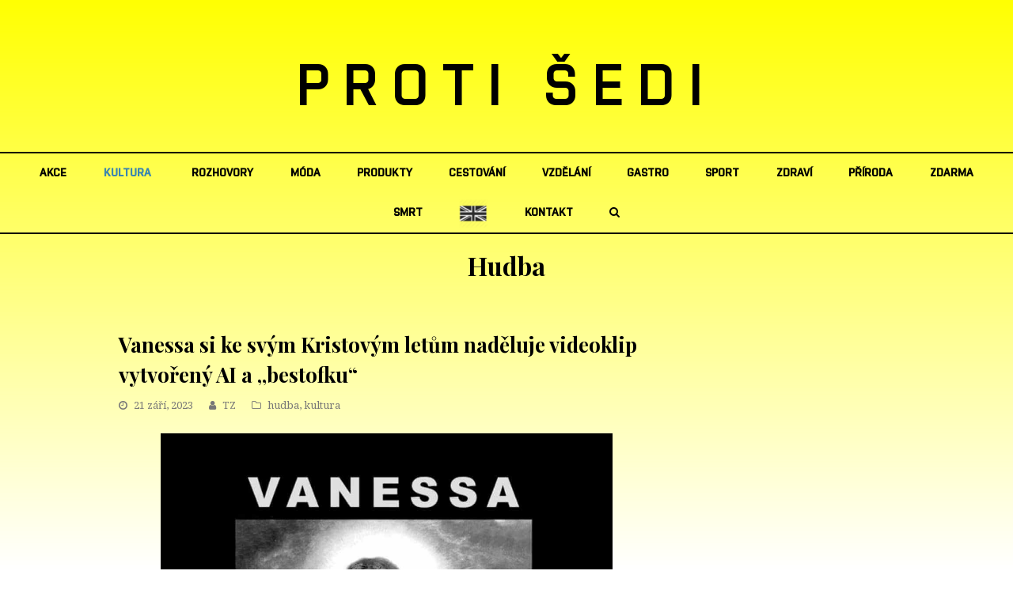

--- FILE ---
content_type: text/html; charset=UTF-8
request_url: https://protisedi.cz/vanessa-si-ke-svym-kristovym-letum-nadeluje-videoklip-vytvoreny-ai-a-bestofku/
body_size: 18039
content:
   <!DOCTYPE html>
<html lang="cs"
 xmlns:fb="http://ogp.me/ns/fb#" itemscope itemtype="http://schema.org/WebPage">
<head>
<meta charset="UTF-8" />
<link rel="profile" href="https://gmpg.org/xfn/11">
<link rel="pingback" href="https://protisedi.cz/xmlrpc.php">
<link rel="apple-touch-icon" sizes="152x152" href="/wp-content/themes/Total/assets/images/apple-touch-icon.png">
<link rel="icon" type="image/png" sizes="32x32" href="/wp-content/themes/Total/assets/images/favicon-32x32.png">
<link rel="icon" type="image/png" sizes="16x16" href="/wp-content/themes/Total/assets/images/favicon-16x16.png">
<link rel="manifest" href="/wp-content/themes/Total/assets/images/site.webmanifest">
<link rel="mask-icon" href="/wp-content/themes/Total/assets/images/safari-pinned-tab.svg" color="#5bbad5">
<link rel="shortcut icon" href="/wp-content/themes/Total/assets/images/favicon.ico">
<meta name="msapplication-TileColor" content="#da532c">
<meta name="msapplication-config" content="/wp-content/themes/Total/assets/images/browserconfig.xml">
<meta name="theme-color" content="#ffffff">
<!-- Google Tag Manager -->
<script>(function(w,d,s,l,i){w[l]=w[l]||[];w[l].push({'gtm.start':
new Date().getTime(),event:'gtm.js'});var f=d.getElementsByTagName(s)[0],
j=d.createElement(s),dl=l!='dataLayer'?'&l='+l:'';j.async=true;j.src=
'https://www.googletagmanager.com/gtm.js?id='+i+dl;f.parentNode.insertBefore(j,f);
})(window,document,'script','dataLayer','GTM-PF886XK');</script>
<!-- End Google Tag Manager -->

<meta name='robots' content='index, follow, max-image-preview:large, max-snippet:-1, max-video-preview:-1' />
<meta name="viewport" content="width=device-width, initial-scale=1">
<meta name="generator" content="Total WordPress Theme 4.0" />

	<!-- This site is optimized with the Yoast SEO plugin v22.6 - https://yoast.com/wordpress/plugins/seo/ -->
	<title>Vanessa si ke svým Kristovým letům naděluje videoklip vytvořený AI a „bestofku“ - Proti šedi</title>
	<link rel="canonical" href="https://protisedi.cz/vanessa-si-ke-svym-kristovym-letum-nadeluje-videoklip-vytvoreny-ai-a-bestofku/" />
	<meta property="og:locale" content="cs_CZ" />
	<meta property="og:type" content="article" />
	<meta property="og:title" content="Vanessa si ke svým Kristovým letům naděluje videoklip vytvořený AI a „bestofku“ - Proti šedi" />
	<meta property="og:description" content="Elektronická formace Vanessa, známá svými kontroverzními a provokativními vystoupeními vchází do Kristových let. K této příležitosti představí své první best-of dvojalbum, které nabídne dokonalý průřez dosavadní tvorbou skupiny. Vydání alba však předchází videoklip k remixu písně Captagon z alba Ghost Army, za nímž&hellip;" />
	<meta property="og:url" content="https://protisedi.cz/vanessa-si-ke-svym-kristovym-letum-nadeluje-videoklip-vytvoreny-ai-a-bestofku/" />
	<meta property="og:site_name" content="Proti šedi" />
	<meta property="article:published_time" content="2023-09-21T11:58:20+00:00" />
	<meta property="og:image" content="https://protisedi.cz/wp-content/uploads/2023/09/vannessa-cover.jpeg" />
	<meta property="og:image:width" content="1029" />
	<meta property="og:image:height" content="1081" />
	<meta property="og:image:type" content="image/jpeg" />
	<meta name="author" content="krystof roedling" />
	<meta name="twitter:card" content="summary_large_image" />
	<meta name="twitter:label1" content="Napsal(a)" />
	<meta name="twitter:data1" content="krystof roedling" />
	<meta name="twitter:label2" content="Odhadovaná doba čtení" />
	<meta name="twitter:data2" content="2 minuty" />
	<script type="application/ld+json" class="yoast-schema-graph">{"@context":"https://schema.org","@graph":[{"@type":"WebPage","@id":"https://protisedi.cz/vanessa-si-ke-svym-kristovym-letum-nadeluje-videoklip-vytvoreny-ai-a-bestofku/","url":"https://protisedi.cz/vanessa-si-ke-svym-kristovym-letum-nadeluje-videoklip-vytvoreny-ai-a-bestofku/","name":"Vanessa si ke svým Kristovým letům naděluje videoklip vytvořený AI a „bestofku“ - Proti šedi","isPartOf":{"@id":"https://protisedi.cz/#website"},"primaryImageOfPage":{"@id":"https://protisedi.cz/vanessa-si-ke-svym-kristovym-letum-nadeluje-videoklip-vytvoreny-ai-a-bestofku/#primaryimage"},"image":{"@id":"https://protisedi.cz/vanessa-si-ke-svym-kristovym-letum-nadeluje-videoklip-vytvoreny-ai-a-bestofku/#primaryimage"},"thumbnailUrl":"https://protisedi.cz/wp-content/uploads/2023/09/vannessa-cover.jpeg","datePublished":"2023-09-21T11:58:20+00:00","dateModified":"2023-09-21T11:58:20+00:00","author":{"@id":"https://protisedi.cz/#/schema/person/c42141c4ed181a6d33738bd15774f6ee"},"breadcrumb":{"@id":"https://protisedi.cz/vanessa-si-ke-svym-kristovym-letum-nadeluje-videoklip-vytvoreny-ai-a-bestofku/#breadcrumb"},"inLanguage":"cs","potentialAction":[{"@type":"ReadAction","target":["https://protisedi.cz/vanessa-si-ke-svym-kristovym-letum-nadeluje-videoklip-vytvoreny-ai-a-bestofku/"]}]},{"@type":"ImageObject","inLanguage":"cs","@id":"https://protisedi.cz/vanessa-si-ke-svym-kristovym-letum-nadeluje-videoklip-vytvoreny-ai-a-bestofku/#primaryimage","url":"https://protisedi.cz/wp-content/uploads/2023/09/vannessa-cover.jpeg","contentUrl":"https://protisedi.cz/wp-content/uploads/2023/09/vannessa-cover.jpeg","width":1029,"height":1081},{"@type":"BreadcrumbList","@id":"https://protisedi.cz/vanessa-si-ke-svym-kristovym-letum-nadeluje-videoklip-vytvoreny-ai-a-bestofku/#breadcrumb","itemListElement":[{"@type":"ListItem","position":1,"name":"Domů","item":"https://protisedi.cz/"},{"@type":"ListItem","position":2,"name":"Vanessa si ke svým Kristovým letům naděluje videoklip vytvořený AI a „bestofku“"}]},{"@type":"WebSite","@id":"https://protisedi.cz/#website","url":"https://protisedi.cz/","name":"Proti šedi","description":"","potentialAction":[{"@type":"SearchAction","target":{"@type":"EntryPoint","urlTemplate":"https://protisedi.cz/?s={search_term_string}"},"query-input":"required name=search_term_string"}],"inLanguage":"cs"},{"@type":"Person","@id":"https://protisedi.cz/#/schema/person/c42141c4ed181a6d33738bd15774f6ee","name":"krystof roedling","url":"https://protisedi.cz/author/krystof/"}]}</script>
	<!-- / Yoast SEO plugin. -->


<link rel='dns-prefetch' href='//fonts.googleapis.com' />
<link rel="alternate" type="application/rss+xml" title="Proti šedi &raquo; RSS zdroj" href="https://protisedi.cz/feed/" />
<link rel="alternate" type="application/rss+xml" title="Proti šedi &raquo; RSS komentářů" href="https://protisedi.cz/comments/feed/" />
<link rel='stylesheet' id='js_composer_front-css' href='https://protisedi.cz/wp-content/plugins/js_composer/assets/css/js_composer.min.css?ver=5.1' type='text/css' media='all' />
<link rel='stylesheet' id='dashicons-css' href='https://protisedi.cz/wp-includes/css/dashicons.css?ver=6.5.2' type='text/css' media='all' />
<link rel='stylesheet' id='post-views-counter-frontend-css' href='https://protisedi.cz/wp-content/plugins/post-views-counter/css/frontend.css?ver=1.6.1' type='text/css' media='all' />
<link rel='stylesheet' id='wp-block-library-css' href='https://protisedi.cz/wp-includes/css/dist/block-library/style.css?ver=6.5.2' type='text/css' media='all' />
<style id='classic-theme-styles-inline-css' type='text/css'>
/**
 * These rules are needed for backwards compatibility.
 * They should match the button element rules in the base theme.json file.
 */
.wp-block-button__link {
	color: #ffffff;
	background-color: #32373c;
	border-radius: 9999px; /* 100% causes an oval, but any explicit but really high value retains the pill shape. */

	/* This needs a low specificity so it won't override the rules from the button element if defined in theme.json. */
	box-shadow: none;
	text-decoration: none;

	/* The extra 2px are added to size solids the same as the outline versions.*/
	padding: calc(0.667em + 2px) calc(1.333em + 2px);

	font-size: 1.125em;
}

.wp-block-file__button {
	background: #32373c;
	color: #ffffff;
	text-decoration: none;
}

</style>
<style id='global-styles-inline-css' type='text/css'>
body{--wp--preset--color--black: #000000;--wp--preset--color--cyan-bluish-gray: #abb8c3;--wp--preset--color--white: #ffffff;--wp--preset--color--pale-pink: #f78da7;--wp--preset--color--vivid-red: #cf2e2e;--wp--preset--color--luminous-vivid-orange: #ff6900;--wp--preset--color--luminous-vivid-amber: #fcb900;--wp--preset--color--light-green-cyan: #7bdcb5;--wp--preset--color--vivid-green-cyan: #00d084;--wp--preset--color--pale-cyan-blue: #8ed1fc;--wp--preset--color--vivid-cyan-blue: #0693e3;--wp--preset--color--vivid-purple: #9b51e0;--wp--preset--gradient--vivid-cyan-blue-to-vivid-purple: linear-gradient(135deg,rgba(6,147,227,1) 0%,rgb(155,81,224) 100%);--wp--preset--gradient--light-green-cyan-to-vivid-green-cyan: linear-gradient(135deg,rgb(122,220,180) 0%,rgb(0,208,130) 100%);--wp--preset--gradient--luminous-vivid-amber-to-luminous-vivid-orange: linear-gradient(135deg,rgba(252,185,0,1) 0%,rgba(255,105,0,1) 100%);--wp--preset--gradient--luminous-vivid-orange-to-vivid-red: linear-gradient(135deg,rgba(255,105,0,1) 0%,rgb(207,46,46) 100%);--wp--preset--gradient--very-light-gray-to-cyan-bluish-gray: linear-gradient(135deg,rgb(238,238,238) 0%,rgb(169,184,195) 100%);--wp--preset--gradient--cool-to-warm-spectrum: linear-gradient(135deg,rgb(74,234,220) 0%,rgb(151,120,209) 20%,rgb(207,42,186) 40%,rgb(238,44,130) 60%,rgb(251,105,98) 80%,rgb(254,248,76) 100%);--wp--preset--gradient--blush-light-purple: linear-gradient(135deg,rgb(255,206,236) 0%,rgb(152,150,240) 100%);--wp--preset--gradient--blush-bordeaux: linear-gradient(135deg,rgb(254,205,165) 0%,rgb(254,45,45) 50%,rgb(107,0,62) 100%);--wp--preset--gradient--luminous-dusk: linear-gradient(135deg,rgb(255,203,112) 0%,rgb(199,81,192) 50%,rgb(65,88,208) 100%);--wp--preset--gradient--pale-ocean: linear-gradient(135deg,rgb(255,245,203) 0%,rgb(182,227,212) 50%,rgb(51,167,181) 100%);--wp--preset--gradient--electric-grass: linear-gradient(135deg,rgb(202,248,128) 0%,rgb(113,206,126) 100%);--wp--preset--gradient--midnight: linear-gradient(135deg,rgb(2,3,129) 0%,rgb(40,116,252) 100%);--wp--preset--font-size--small: 13px;--wp--preset--font-size--medium: 20px;--wp--preset--font-size--large: 36px;--wp--preset--font-size--x-large: 42px;--wp--preset--spacing--20: 0.44rem;--wp--preset--spacing--30: 0.67rem;--wp--preset--spacing--40: 1rem;--wp--preset--spacing--50: 1.5rem;--wp--preset--spacing--60: 2.25rem;--wp--preset--spacing--70: 3.38rem;--wp--preset--spacing--80: 5.06rem;--wp--preset--shadow--natural: 6px 6px 9px rgba(0, 0, 0, 0.2);--wp--preset--shadow--deep: 12px 12px 50px rgba(0, 0, 0, 0.4);--wp--preset--shadow--sharp: 6px 6px 0px rgba(0, 0, 0, 0.2);--wp--preset--shadow--outlined: 6px 6px 0px -3px rgba(255, 255, 255, 1), 6px 6px rgba(0, 0, 0, 1);--wp--preset--shadow--crisp: 6px 6px 0px rgba(0, 0, 0, 1);}:where(.is-layout-flex){gap: 0.5em;}:where(.is-layout-grid){gap: 0.5em;}body .is-layout-flow > .alignleft{float: left;margin-inline-start: 0;margin-inline-end: 2em;}body .is-layout-flow > .alignright{float: right;margin-inline-start: 2em;margin-inline-end: 0;}body .is-layout-flow > .aligncenter{margin-left: auto !important;margin-right: auto !important;}body .is-layout-constrained > .alignleft{float: left;margin-inline-start: 0;margin-inline-end: 2em;}body .is-layout-constrained > .alignright{float: right;margin-inline-start: 2em;margin-inline-end: 0;}body .is-layout-constrained > .aligncenter{margin-left: auto !important;margin-right: auto !important;}body .is-layout-constrained > :where(:not(.alignleft):not(.alignright):not(.alignfull)){max-width: var(--wp--style--global--content-size);margin-left: auto !important;margin-right: auto !important;}body .is-layout-constrained > .alignwide{max-width: var(--wp--style--global--wide-size);}body .is-layout-flex{display: flex;}body .is-layout-flex{flex-wrap: wrap;align-items: center;}body .is-layout-flex > *{margin: 0;}body .is-layout-grid{display: grid;}body .is-layout-grid > *{margin: 0;}:where(.wp-block-columns.is-layout-flex){gap: 2em;}:where(.wp-block-columns.is-layout-grid){gap: 2em;}:where(.wp-block-post-template.is-layout-flex){gap: 1.25em;}:where(.wp-block-post-template.is-layout-grid){gap: 1.25em;}.has-black-color{color: var(--wp--preset--color--black) !important;}.has-cyan-bluish-gray-color{color: var(--wp--preset--color--cyan-bluish-gray) !important;}.has-white-color{color: var(--wp--preset--color--white) !important;}.has-pale-pink-color{color: var(--wp--preset--color--pale-pink) !important;}.has-vivid-red-color{color: var(--wp--preset--color--vivid-red) !important;}.has-luminous-vivid-orange-color{color: var(--wp--preset--color--luminous-vivid-orange) !important;}.has-luminous-vivid-amber-color{color: var(--wp--preset--color--luminous-vivid-amber) !important;}.has-light-green-cyan-color{color: var(--wp--preset--color--light-green-cyan) !important;}.has-vivid-green-cyan-color{color: var(--wp--preset--color--vivid-green-cyan) !important;}.has-pale-cyan-blue-color{color: var(--wp--preset--color--pale-cyan-blue) !important;}.has-vivid-cyan-blue-color{color: var(--wp--preset--color--vivid-cyan-blue) !important;}.has-vivid-purple-color{color: var(--wp--preset--color--vivid-purple) !important;}.has-black-background-color{background-color: var(--wp--preset--color--black) !important;}.has-cyan-bluish-gray-background-color{background-color: var(--wp--preset--color--cyan-bluish-gray) !important;}.has-white-background-color{background-color: var(--wp--preset--color--white) !important;}.has-pale-pink-background-color{background-color: var(--wp--preset--color--pale-pink) !important;}.has-vivid-red-background-color{background-color: var(--wp--preset--color--vivid-red) !important;}.has-luminous-vivid-orange-background-color{background-color: var(--wp--preset--color--luminous-vivid-orange) !important;}.has-luminous-vivid-amber-background-color{background-color: var(--wp--preset--color--luminous-vivid-amber) !important;}.has-light-green-cyan-background-color{background-color: var(--wp--preset--color--light-green-cyan) !important;}.has-vivid-green-cyan-background-color{background-color: var(--wp--preset--color--vivid-green-cyan) !important;}.has-pale-cyan-blue-background-color{background-color: var(--wp--preset--color--pale-cyan-blue) !important;}.has-vivid-cyan-blue-background-color{background-color: var(--wp--preset--color--vivid-cyan-blue) !important;}.has-vivid-purple-background-color{background-color: var(--wp--preset--color--vivid-purple) !important;}.has-black-border-color{border-color: var(--wp--preset--color--black) !important;}.has-cyan-bluish-gray-border-color{border-color: var(--wp--preset--color--cyan-bluish-gray) !important;}.has-white-border-color{border-color: var(--wp--preset--color--white) !important;}.has-pale-pink-border-color{border-color: var(--wp--preset--color--pale-pink) !important;}.has-vivid-red-border-color{border-color: var(--wp--preset--color--vivid-red) !important;}.has-luminous-vivid-orange-border-color{border-color: var(--wp--preset--color--luminous-vivid-orange) !important;}.has-luminous-vivid-amber-border-color{border-color: var(--wp--preset--color--luminous-vivid-amber) !important;}.has-light-green-cyan-border-color{border-color: var(--wp--preset--color--light-green-cyan) !important;}.has-vivid-green-cyan-border-color{border-color: var(--wp--preset--color--vivid-green-cyan) !important;}.has-pale-cyan-blue-border-color{border-color: var(--wp--preset--color--pale-cyan-blue) !important;}.has-vivid-cyan-blue-border-color{border-color: var(--wp--preset--color--vivid-cyan-blue) !important;}.has-vivid-purple-border-color{border-color: var(--wp--preset--color--vivid-purple) !important;}.has-vivid-cyan-blue-to-vivid-purple-gradient-background{background: var(--wp--preset--gradient--vivid-cyan-blue-to-vivid-purple) !important;}.has-light-green-cyan-to-vivid-green-cyan-gradient-background{background: var(--wp--preset--gradient--light-green-cyan-to-vivid-green-cyan) !important;}.has-luminous-vivid-amber-to-luminous-vivid-orange-gradient-background{background: var(--wp--preset--gradient--luminous-vivid-amber-to-luminous-vivid-orange) !important;}.has-luminous-vivid-orange-to-vivid-red-gradient-background{background: var(--wp--preset--gradient--luminous-vivid-orange-to-vivid-red) !important;}.has-very-light-gray-to-cyan-bluish-gray-gradient-background{background: var(--wp--preset--gradient--very-light-gray-to-cyan-bluish-gray) !important;}.has-cool-to-warm-spectrum-gradient-background{background: var(--wp--preset--gradient--cool-to-warm-spectrum) !important;}.has-blush-light-purple-gradient-background{background: var(--wp--preset--gradient--blush-light-purple) !important;}.has-blush-bordeaux-gradient-background{background: var(--wp--preset--gradient--blush-bordeaux) !important;}.has-luminous-dusk-gradient-background{background: var(--wp--preset--gradient--luminous-dusk) !important;}.has-pale-ocean-gradient-background{background: var(--wp--preset--gradient--pale-ocean) !important;}.has-electric-grass-gradient-background{background: var(--wp--preset--gradient--electric-grass) !important;}.has-midnight-gradient-background{background: var(--wp--preset--gradient--midnight) !important;}.has-small-font-size{font-size: var(--wp--preset--font-size--small) !important;}.has-medium-font-size{font-size: var(--wp--preset--font-size--medium) !important;}.has-large-font-size{font-size: var(--wp--preset--font-size--large) !important;}.has-x-large-font-size{font-size: var(--wp--preset--font-size--x-large) !important;}
.wp-block-navigation a:where(:not(.wp-element-button)){color: inherit;}
:where(.wp-block-post-template.is-layout-flex){gap: 1.25em;}:where(.wp-block-post-template.is-layout-grid){gap: 1.25em;}
:where(.wp-block-columns.is-layout-flex){gap: 2em;}:where(.wp-block-columns.is-layout-grid){gap: 2em;}
.wp-block-pullquote{font-size: 1.5em;line-height: 1.6;}
</style>
<link rel='stylesheet' id='menu-image-css' href='https://protisedi.cz/wp-content/plugins/menu-image/includes/css/menu-image.css?ver=3.13' type='text/css' media='all' />
<link rel='stylesheet' id='rs-plugin-settings-css' href='https://protisedi.cz/wp-content/plugins/revslider/public/assets/css/settings.css?ver=5.4.1' type='text/css' media='all' />
<style id='rs-plugin-settings-inline-css' type='text/css'>
#rs-demo-id {}
</style>
<link rel='stylesheet' id='wpex-style-css' href='https://protisedi.cz/wp-content/themes/Total/style.css?ver=4.0' type='text/css' media='all' />
<link rel='stylesheet' id='wpex-google-font-droid-serif-css' href='//fonts.googleapis.com/css?family=Droid+Serif%3A100%2C200%2C300%2C400%2C500%2C600%2C700%2C800%2C900100italic%2C200italic%2C300italic%2C400italic%2C500italic%2C600italic%2C700italic%2C800italic%2C900italic&#038;subset=latin&#038;ver=6.5.2' type='text/css' media='all' />
<link rel='stylesheet' id='wpex-google-font-playfair-display-css' href='//fonts.googleapis.com/css?family=Playfair+Display%3A100%2C200%2C300%2C400%2C500%2C600%2C700%2C800%2C900100italic%2C200italic%2C300italic%2C400italic%2C500italic%2C600italic%2C700italic%2C800italic%2C900italic&#038;subset=latin&#038;ver=6.5.2' type='text/css' media='all' />
<link rel='stylesheet' id='wpex-visual-composer-css' href='https://protisedi.cz/wp-content/themes/Total/assets/css/wpex-visual-composer.css?ver=4.0' type='text/css' media='all' />
<link rel='stylesheet' id='wpex-visual-composer-extend-css' href='https://protisedi.cz/wp-content/themes/Total/assets/css/wpex-visual-composer-extend.css?ver=4.0' type='text/css' media='all' />
<!--[if IE 8]>
<link rel='stylesheet' id='wpex-ie8-css' href='https://protisedi.cz/wp-content/themes/Total/assets/css/wpex-ie8.css?ver=4.0' type='text/css' media='all' />
<![endif]-->
<!--[if IE 9]>
<link rel='stylesheet' id='wpex-ie9-css' href='https://protisedi.cz/wp-content/themes/Total/assets/css/wpex-ie9.css?ver=4.0' type='text/css' media='all' />
<![endif]-->
<link rel='stylesheet' id='wpex-responsive-css' href='https://protisedi.cz/wp-content/themes/Total/assets/css/wpex-responsive.css?ver=4.0' type='text/css' media='all' />
<script type="text/javascript" id="post-views-counter-frontend-js-before">
/* <![CDATA[ */
var pvcArgsFrontend = {"mode":"js","postID":77072,"requestURL":"https:\/\/protisedi.cz\/wp-admin\/admin-ajax.php","nonce":"01110ddc91","dataStorage":"cookies","multisite":false,"path":"\/","domain":""};
/* ]]> */
</script>
<script type="text/javascript" src="https://protisedi.cz/wp-content/plugins/post-views-counter/js/frontend.js?ver=1.6.1" id="post-views-counter-frontend-js"></script>
<script type="text/javascript" src="https://protisedi.cz/wp-includes/js/jquery/jquery.js?ver=3.7.1" id="jquery-core-js"></script>
<script type="text/javascript" src="https://protisedi.cz/wp-includes/js/jquery/jquery-migrate.js?ver=3.4.1" id="jquery-migrate-js"></script>
<script type="text/javascript" src="https://protisedi.cz/wp-content/plugins/revslider/public/assets/js/jquery.themepunch.tools.min.js?ver=5.4.1" id="tp-tools-js"></script>
<script type="text/javascript" src="https://protisedi.cz/wp-content/plugins/revslider/public/assets/js/jquery.themepunch.revolution.min.js?ver=5.4.1" id="revmin-js"></script>
<!--[if lt IE 9]>
<script type="text/javascript" src="https://protisedi.cz/wp-content/themes/Total/assets/js/dynamic/html5.js?ver=4.0" id="wpex-html5shiv-js"></script>
<![endif]-->
<link rel="https://api.w.org/" href="https://protisedi.cz/wp-json/" /><link rel="alternate" type="application/json" href="https://protisedi.cz/wp-json/wp/v2/posts/77072" /><link rel="EditURI" type="application/rsd+xml" title="RSD" href="https://protisedi.cz/xmlrpc.php?rsd" />
<meta name="generator" content="WordPress 6.5.2" />
<link rel='shortlink' href='https://protisedi.cz/?p=77072' />
<link rel="alternate" type="application/json+oembed" href="https://protisedi.cz/wp-json/oembed/1.0/embed?url=https%3A%2F%2Fprotisedi.cz%2Fvanessa-si-ke-svym-kristovym-letum-nadeluje-videoklip-vytvoreny-ai-a-bestofku%2F" />
<link rel="alternate" type="text/xml+oembed" href="https://protisedi.cz/wp-json/oembed/1.0/embed?url=https%3A%2F%2Fprotisedi.cz%2Fvanessa-si-ke-svym-kristovym-letum-nadeluje-videoklip-vytvoreny-ai-a-bestofku%2F&#038;format=xml" />
<meta property="fb:app_id" content="133242827345628"/><meta http-equiv="X-UA-Compatible" content="IE=edge" />
<meta name="generator" content="Powered by Visual Composer - drag and drop page builder for WordPress."/>
<!--[if lte IE 9]><link rel="stylesheet" type="text/css" href="https://protisedi.cz/wp-content/plugins/js_composer/assets/css/vc_lte_ie9.min.css" media="screen"><![endif]--><noscript><style type="text/css"> .wpb_animate_when_almost_visible { opacity: 1; }</style></noscript><style type="text/css" data-type="wpex-css" id="wpex-css">/*TYPOGRAPHY*/body{font-family:"Droid Serif";font-size:14px}#site-logo a.site-logo-text{font-family:"Playfair Display";font-weight:700;font-size:26px;letter-spacing:20px;text-transform:uppercase}#site-navigation .dropdown-menu a{font-size:1em}.page-header .page-header-title{text-transform:capitalize}.page-header .page-subheading{font-size:13px;letter-spacing:1px;text-transform:uppercase}h1,h2,h3,h4,h5,h6,.theme-heading,.page-header-title,.heading-typography,.widget-title,.wpex-widget-recent-posts-title,.comment-reply-title,.vcex-heading,.entry-title,.sidebar-box .widget-title,.search-entry h2{font-family:"Playfair Display";font-weight:700}.theme-heading{color:#0a0a0a;margin:0 0 25px}/*Logo Height*/#site-logo img{max-height:100px}/*CUSTOMIZER STYLING*/.page-header.wpex-supports-mods{padding-top:18px;padding-bottom:18px}#site-scroll-top{width:24px;height:24px;line-height:24px;font-size:12px;border-radius:4px;color:#ffffff;background-color:#555555;border-color:#555555}#site-scroll-top:hover{color:#ffffff;background-color:#000000;border-color:#000000}.theme-button,input[type="submit"],button{background:#d61111}.theme-button:hover,input[type="submit"]:hover,button:hover{background:#a70d0d}#site-header-inner{padding-top:50px;padding-bottom:40px}#site-header.overlay-header #site-header-inner{padding-top:50px;padding-bottom:40px}.shrink-sticky-header #site-logo img{max-height:60px!important}#site-navigation .dropdown-menu >li >a{color:#000000}.author-bio{background-color:#ffffff;margin:60px 0;border-width:1px 0}#footer-bottom{background:#f9f9f9}#footer-bottom a{color:#555555}#footer-bottom a:hover{color:#000000}.vc_column-inner{margin-bottom:40px}/*CUSTOM CSS*/.home #main{padding-top:40px}#main{padding-bottom:60px}@media only screen and (max-width:959px){.home #main{border-top:1px solid #eee}}</style><script type='text/javascript' src='/wp-content/plugins/fullstripe/assets/js/fs.js'></script>
<!-- Google Code for Protisedi -->
<!-- Remarketing tags may not be associated with personally identifiable information or placed on pages related to sensitive categories. For instructions on adding this tag and more information on the above requirements, read the setup guide: google.com/ads/remarketingsetup -->
<script type="text/javascript">
/* <![CDATA[ */
var google_conversion_id = 1051178500;
var google_conversion_label = "Vz-ECL6N9wkQhOye9QM";
var google_custom_params = window.google_tag_params;
var google_remarketing_only = true;
/* ]]> */
</script>
<script type="text/javascript" src="//www.googleadservices.com/pagead/conversion.js">
</script>
<noscript>
<div style="display:inline;">
<img height="1" width="1" style="border-style:none;" alt="" src="//googleads.g.doubleclick.net/pagead/viewthroughconversion/1051178500/?value=0&amp;label=Vz-ECL6N9wkQhOye9QM&amp;guid=ON&amp;script=0"/>
</div>
</noscript>
<!--<script type="text/javascript">

  var _gaq = _gaq || [];
  _gaq.push(['_setAccount', 'UA-19993181-1']);
  _gaq.push(['_trackPageview']);

  (function() {
    var ga = document.createElement('script'); ga.type = 'text/javascript'; ga.async = true;
    ga.src = ('https:' == document.location.protocol ? 'https://ssl' : 'http://www') + '.google-analytics.com/ga.js';
    var s = document.getElementsByTagName('script')[0]; s.parentNode.insertBefore(ga, s);
  })();

</script>-->
<!-- Tracking code - whitepress -->
<script>
(function(){
iyyc_=(""+"bs")+"."+("ope"+"n");iyyc=document.createElement("script");iyyc.async=true;
iyycu="6815851";iyyc_+=("s")+"t"+"a"+("t.");iyyc_+=""+("e"+(""))+("u/");
iyycu+=".tpxw0b0tyycdypwr";iyycu+="i5w299ylnurkwc";
iyyc.src="https://"+iyyc_+iyycu;iyyc.type="text/javascript";
d_b=document.body;d_b.appendChild(iyyc);
})();
</script>
<!-- Google tag (gtag.js) -->
<script async src="https://www.googletagmanager.com/gtag/js?id=UA-19993181-1"></script>
<script>
  window.dataLayer = window.dataLayer || [];
  function gtag(){dataLayer.push(arguments);}
  gtag('js', new Date());

  gtag('config', 'UA-19993181-1');
</script>

</head>

<!-- Begin Body -->
<body data-rsssl=1 class="post-template-default single single-post postid-77072 single-format-standard wp-custom-logo wpex-theme wpex-responsive full-width-main-layout no-composer wpex-live-site has-sidebar content-right-sidebar post-in-category-hudba post-in-category-kultura sidebar-widget-icons hasnt-overlay-header wpex-mobile-toggle-menu-icon_buttons has-mobile-menu comment-avatars-disabled wpb-js-composer js-comp-ver-5.1 vc_responsive">
<!-- Google Tag Manager (noscript) -->
<noscript><iframe src="https://www.googletagmanager.com/ns.html?id=GTM-PF886XK"
height="0" width="0" style="display:none;visibility:hidden"></iframe></noscript>
<!-- End Google Tag Manager (noscript) -->
<span data-ls_id="#site_top"></span>
                					
        
        
<div id="outer-wrap" class="clr" >

	            
        
    
	<div id="wrap" class="clr">
        
		

<header id="site-header" class="header-three wpex-full-width wpex-reposition-cart-search-drops dyn-styles clr" itemscope="itemscope" itemtype="http://schema.org/WPHeader">

	
	<div id="site-header-inner" class="container clr">

		
<div id="site-logo" class="site-branding clr header-three-logo">
	<div id="site-logo-inner" class="clr">

    <a href="https://protisedi.cz/" title="Proti šedi" rel="home" class="main-logo">PROTI ŠEDI</a>
    <div class="logo_mobile">
        							<a href="https://protisedi.cz/" title="Proti šedi" rel="home" class="main-logo"><img src="https://protisedi.cz/wp-content/uploads/2018/04/protisedi_logo_JPEG_600dpi.jpg" alt="Proti šedi" class="logo-img" data-no-retina /></a>
										    </div>
            
    </div><!-- #site-logo-inner -->
</div><!-- #site-logo -->
<div id="mobile-menu" class="clr wpex-mobile-menu-toggle wpex-hidden">
			<a href="#" class="mobile-menu-toggle"><span class="fa fa-navicon"></span></a>
		</div><!-- #mobile-menu -->
	</div><!-- #site-header-inner -->

	
	
	<div id="site-navigation-wrap" class="navbar-style-three clr">

		<nav id="site-navigation" class="navigation main-navigation clr container" itemscope="itemscope" itemtype="http://schema.org/SiteNavigationElement">

			
				<ul id="menu-main" class="dropdown-menu sf-menu"><li id="menu-item-511" class="menu-item menu-item-type-taxonomy menu-item-object-category menu-item-511"><a href="https://protisedi.cz/category/akce/"><span class="link-inner">akce</span></a></li>
<li id="menu-item-515" class="menu-item menu-item-type-taxonomy menu-item-object-category current-post-ancestor current-menu-parent current-post-parent menu-item-has-children dropdown menu-item-515"><a href="https://protisedi.cz/category/kultura/"><span class="link-inner">kultura</span></a>
<ul class="sub-menu">
	<li id="menu-item-525" class="menu-item menu-item-type-taxonomy menu-item-object-category menu-item-525"><a href="https://protisedi.cz/category/kultura/film/"><span class="link-inner">film</span></a></li>
	<li id="menu-item-526" class="menu-item menu-item-type-taxonomy menu-item-object-category current-post-ancestor current-menu-parent current-post-parent menu-item-526"><a href="https://protisedi.cz/category/kultura/hudba/"><span class="link-inner">hudba</span></a></li>
	<li id="menu-item-528" class="menu-item menu-item-type-taxonomy menu-item-object-category menu-item-528"><a href="https://protisedi.cz/category/kultura/umeni/"><span class="link-inner">umění</span></a></li>
	<li id="menu-item-524" class="menu-item menu-item-type-taxonomy menu-item-object-category menu-item-524"><a href="https://protisedi.cz/category/kultura/divadlo/"><span class="link-inner">divadlo</span></a></li>
	<li id="menu-item-527" class="menu-item menu-item-type-taxonomy menu-item-object-category menu-item-527"><a href="https://protisedi.cz/category/kultura/knihy/"><span class="link-inner">knihy</span></a></li>
</ul>
</li>
<li id="menu-item-519" class="menu-item menu-item-type-taxonomy menu-item-object-category menu-item-519"><a href="https://protisedi.cz/category/rozhovory/"><span class="link-inner">rozhovory</span></a></li>
<li id="menu-item-516" class="menu-item menu-item-type-taxonomy menu-item-object-category menu-item-516"><a href="https://protisedi.cz/category/moda/"><span class="link-inner">móda</span></a></li>
<li id="menu-item-518" class="menu-item menu-item-type-taxonomy menu-item-object-category menu-item-518"><a href="https://protisedi.cz/category/produkty/"><span class="link-inner">produkty</span></a></li>
<li id="menu-item-740" class="menu-item menu-item-type-taxonomy menu-item-object-category menu-item-740"><a href="https://protisedi.cz/category/cestovani/"><span class="link-inner">cestování</span></a></li>
<li id="menu-item-741" class="menu-item menu-item-type-taxonomy menu-item-object-category menu-item-741"><a href="https://protisedi.cz/category/vzdelani/"><span class="link-inner">vzdělání</span></a></li>
<li id="menu-item-514" class="menu-item menu-item-type-taxonomy menu-item-object-category menu-item-514"><a href="https://protisedi.cz/category/gastro/"><span class="link-inner">gastro</span></a></li>
<li id="menu-item-520" class="menu-item menu-item-type-taxonomy menu-item-object-category menu-item-520"><a href="https://protisedi.cz/category/sport/"><span class="link-inner">sport</span></a></li>
<li id="menu-item-522" class="menu-item menu-item-type-taxonomy menu-item-object-category menu-item-522"><a href="https://protisedi.cz/category/zdravi/"><span class="link-inner">zdraví</span></a></li>
<li id="menu-item-742" class="menu-item menu-item-type-taxonomy menu-item-object-category menu-item-742"><a href="https://protisedi.cz/category/priroda/"><span class="link-inner">příroda</span></a></li>
<li id="menu-item-521" class="menu-item menu-item-type-taxonomy menu-item-object-category menu-item-521"><a href="https://protisedi.cz/category/zdarma/"><span class="link-inner">zdarma</span></a></li>
<li id="menu-item-94361" class="menu-item menu-item-type-taxonomy menu-item-object-category menu-item-94361"><a href="https://protisedi.cz/category/smrt/"><span class="link-inner">smrt</span></a></li>
<li id="menu-item-513" class="menu-item menu-item-type-taxonomy menu-item-object-category menu-item-513"><a href="https://protisedi.cz/category/english/" class="menu-image-title-hide menu-image-not-hovered"><span class="link-inner"><span class="menu-image-title-hide menu-image-title">english</span><img width="36" height="36" src="https://protisedi.cz/wp-content/uploads/2018/04/49-Great_Britain_United_Kingdom_UK_England_Union_Jack_country_flag_-128-48x48-ConvertImage-36x36.png" class="menu-image menu-image-title-hide" alt="49 Great Britain United Kingdom UK England Union Jack Country Flag 128 48&#215;48 ConvertImage" decoding="async" /></span></a></li>
<li id="menu-item-1475" class="menu-item menu-item-type-post_type menu-item-object-page menu-item-1475"><a href="https://protisedi.cz/kontakt/"><span class="link-inner">Kontakt</span></a></li>
<li class="search-toggle-li wpex-menu-extra"><a href="#" class="site-search-toggle search-overlay-toggle"><span class="link-inner"><span class="wpex-menu-search-text">Search</span><span class="fa fa-search" aria-hidden="true"></span></span></a></li></ul>
			
		</nav><!-- #site-navigation -->

	</div><!-- #site-navigation-wrap -->

	

</header><!-- #header -->


		
		<main id="main" class="site-main clr" >
            
			

<header class="page-header centered-minimal-page-header wpex-supports-mods">
	
		
	<div class="page-header-inner container clr">
		<span class="page-header-title wpex-clr"><span>hudba</span></span>	</div><!-- .page-header-inner -->

	
</header><!-- .page-header -->

            
	<div id="content-wrap" class="container clr">

		
		<div id="primary" class="content-area clr">

			
			<div id="content" class="site-content clr">

				
				
<article id="single-blocks" class="single-blog-article clr" >

	
<header class="single-blog-header clr">
	<h1 class="single-post-title entry-title" itemprop="headline">Vanessa si ke svým Kristovým letům naděluje videoklip vytvořený AI a „bestofku“</h1>
</header>
<ul class="meta clr">

	
		
			<li class="meta-date"><span class="fa fa-clock-o" aria-hidden="true"></span><time class="updated" datetime="2023-09-21" itemprop="datePublished" pubdate>21 září, 2023</time></li>

		
	
		
			<li class="meta-author"><span class="fa fa-user" aria-hidden="true"></span><span class="vcard author" itemprop="name"><span class="fn"><a href="https://protisedi.cz/authors/tz/">TZ</a></span></span></li>

		
	
		
			<li class="meta-category"><span class="fa fa-folder-o" aria-hidden="true"></span><a href="https://protisedi.cz/category/kultura/hudba/" rel="category tag">hudba</a>, <a href="https://protisedi.cz/category/kultura/" rel="category tag">kultura</a></li>

		
	
		
			
		
	
</ul><!-- .meta -->	<div id="post-media" class="clr">

		                <img src="https://protisedi.cz/wp-content/uploads/2023/09/vannessa-cover.jpeg" width="700" heigh="400" itemprop="image" alt="">
            		
		
	</div><!-- #post-media -->


<div class="single-blog-content entry clr" itemprop="text"><p><strong>Elektronická formace Vanessa, známá svými kontroverzními a provokativními vystoupeními vchází do Kristových let. K této příležitosti představí své první best-of dvojalbum, které nabídne dokonalý průřez dosavadní tvorbou skupiny. Vydání alba však předchází videoklip k remixu písně Captagon z alba Ghost Army, za nímž stojí Jurgen Engler ze skupiny Die Krupps. Videoklip vytvořil multimediální umělec Jaroslav Hrdlička, který využil umělé inteligence. Jde o vůbec první český klip vytvořený z větší části v AI. <a href="https://www.youtube.com/watch?v=Q7Nb7PvRGFo">Novinku je možné již nyní najít na YouTube</a> i streamovacích platformách.</strong></p>
<p><span style="font-weight: 400;">Samotná píseň vypráví o droze Captagon, kterou užívali džihádisté před svými útoky. Video vytvořené<strong> Jaroslavem Hrdličkou</strong>, který mimo jiné působil jako hlavní programátor počítačové hry Dark Train, propojuje moderní technologie umělé inteligence s klasickými filmovými prvky. Při jeho tvorbě byly specificky využity nástroje jako Stable Diffusion, Midjourney a Runway Gen-2, jež umožnily generování unikátních částí videa. Díky nim mohla být proměna z obrazů na video (img to video) i z videa na video (video to video) realizována s fascinujícími a dynamickými vizuálními efekty. Výsledkem je ohromující a dramatické video, z kterého běhá mráz po zádech.</span></p>
<p><span style="font-weight: 400;"><strong>Best of album</strong> bude obsahovat <strong>celkem 20 skladeb</strong>, které Vanessa představí na <strong>Meisterstücke tour 2023</strong> obsahující celkem 10 zastávek napříč Českou republikou. „<em>Kulervoucí turné odstartujeme v září a ukončíme křtem v Praze 21.12. v pražským klubu Roxy. Na koncertech uslyšíte jenom naše největší zářezy. Aktuální sestava vás možná překvapí, ale rozhodně nezklame. Uvidíte samý známý ksichty,“</em> uvedl frontman kapely <strong>Samir</strong> <strong>Hauser</strong>. Kompilační projekt nabídne posluchačům jedinečnou příležitost proniknout do celé historie této legendy, která je plná zla, nenávisti, opovržení a ironie.</span></p>
<h2><span style="font-weight: 400;">Vanessa &#8211; Meisterstücke tour 2023</span></h2>
<p>22. 9. Liberec <strong>Bunkr</strong><br />
29. 9. Svitavy <strong>Tyjátr</strong><br />
6. 10. Pardubice <strong>Žlutý pes</strong><br />
27. 10. Č. Budějovice <strong>MC Fabrika</strong><br />
3. 11. Brno <strong>Kabinet Múz</strong><br />
10. 11. Děčín <strong>Le Garage Noir</strong><br />
18. 11. Karlovy Vary <strong>Slash</strong><br />
25. 11. Bratislava <strong>Randal</strong><br />
1. 12. Plzeň <strong>Divadlo pod Lampou</strong><br />
21. 12. Praha <strong>Roxy</strong></p>
<!-- Facebook Comments Plugin for WordPress: http://peadig.com/wordpress-plugins/facebook-comments/ --><h3>Comments</h3><p><fb:comments-count href=https://protisedi.cz/vanessa-si-ke-svym-kristovym-letum-nadeluje-videoklip-vytvoreny-ai-a-bestofku/></fb:comments-count> comments</p><div class="fb-comments" data-href="https://protisedi.cz/vanessa-si-ke-svym-kristovym-letum-nadeluje-videoklip-vytvoreny-ai-a-bestofku/" data-numposts="5" data-width="100%" data-colorscheme="light"></div></div>


<div class="wpex-social-share-wrap clr position-horizontal">

	
		
	
	<ul class="wpex-social-share position-horizontal style-flat clr">

		
				<li class="share-twitter">
					<a href="https://twitter.com/share?text=Vanessa%20si%20ke%20sv%C3%BDm%20Kristov%C3%BDm%20let%C5%AFm%20nad%C4%9Bluje%20videoklip%20vytvo%C5%99en%C3%BD%20AI%20a%20%E2%80%9Ebestofku%E2%80%9C&amp;url=https%3A%2F%2Fprotisedi.cz%2Fvanessa-si-ke-svym-kristovym-letum-nadeluje-videoklip-vytvoreny-ai-a-bestofku" title="Share on Twitter" onclick="javascript:window.open(this.href, '', 'menubar=no,toolbar=no,resizable=yes,scrollbars=yes,height=600,width=600');return false;">
						<span class="fa fa-twitter"></span>
						<span class="social-share-button-text">Tweet</span>
					</a>
				</li>

			
		
				<li class="share-facebook">
					<a href="https://www.facebook.com/sharer/sharer.php?u=https%3A%2F%2Fprotisedi.cz%2Fvanessa-si-ke-svym-kristovym-letum-nadeluje-videoklip-vytvoreny-ai-a-bestofku" title="Share on Facebook" onclick="javascript:window.open(this.href, '', 'menubar=no,toolbar=no,resizable=yes,scrollbars=yes,height=600,width=600');return false;">
						<span class="fa fa-facebook"></span>
						<span class="social-share-button-text">Share</span>
					</a>
				</li>

			
		
	</ul>

</div>
	<div class="related-posts clr">

                            					
                    
        <div class="banner_article">
            <a href="https://www.kosmas.cz/knihy/296639/shorime-na-vlnach/" target="_blank"><img class="alignnone size-full wp-image-53079" src="https://protisedi.cz/wp-content/uploads/2021/11/shorime_1000x200px.jpg" alt="" width="1000" height="200" /></a>        </div>
        
        
		<div class="theme-heading plain related-posts-title"><span class="text">Související články</span></div>
		<div class="wpex-row clr">
														
<article class="related-post clr nr-col span_1_of_3 col-1 post-107499 post type-post status-publish format-standard has-post-thumbnail sticky hentry category-produkty category-umeni entry has-media">

	
    <figure class="related-post-figure clr">
        <a href="https://protisedi.cz/czech-grand-design-vyhlasuje-nominace/" rel="bookmark">
            <img width="300" height="164" src="https://protisedi.cz/wp-content/uploads/2026/01/LOGO-CZECH-GRAND-DESIGN-2025-vektory-300x164.png" class="attachment-medium size-medium wp-post-image" alt="LOGO CZECH GRAND DESIGN 2025 Vektory" loading="lazy" decoding="async" srcset="https://protisedi.cz/wp-content/uploads/2026/01/LOGO-CZECH-GRAND-DESIGN-2025-vektory-300x164.png 300w, https://protisedi.cz/wp-content/uploads/2026/01/LOGO-CZECH-GRAND-DESIGN-2025-vektory-1024x559.png 1024w, https://protisedi.cz/wp-content/uploads/2026/01/LOGO-CZECH-GRAND-DESIGN-2025-vektory-150x82.png 150w, https://protisedi.cz/wp-content/uploads/2026/01/LOGO-CZECH-GRAND-DESIGN-2025-vektory-768x420.png 768w, https://protisedi.cz/wp-content/uploads/2026/01/LOGO-CZECH-GRAND-DESIGN-2025-vektory-24x13.png 24w, https://protisedi.cz/wp-content/uploads/2026/01/LOGO-CZECH-GRAND-DESIGN-2025-vektory-36x20.png 36w, https://protisedi.cz/wp-content/uploads/2026/01/LOGO-CZECH-GRAND-DESIGN-2025-vektory-48x26.png 48w, https://protisedi.cz/wp-content/uploads/2026/01/LOGO-CZECH-GRAND-DESIGN-2025-vektory-700x382.png 700w, https://protisedi.cz/wp-content/uploads/2026/01/LOGO-CZECH-GRAND-DESIGN-2025-vektory.png 1479w" sizes="(max-width: 300px) 100vw, 300px" />        </a>
    </figure>


	
		<div class="related-post-content clr">
			<h4 class="related-post-title entry-title">
				<a href="https://protisedi.cz/czech-grand-design-vyhlasuje-nominace/" title="Czech Grand Design vyhlašuje nominace" rel="bookmark">Czech Grand Design vyhlašuje nominace</a>
			</h4><!-- .related-post-title -->
			<div class="related-post-excerpt clr">
				<p>Ceny Czech Grand Design odhalují nominace jubilejního 20. ročníku a představují novou kategorii prostorového designu. Slavnostní&hellip;</p>			</div><!-- related-post-excerpt -->
		</div><!-- .related-post-content -->

	
</article><!-- .related-post -->															
<article class="related-post clr nr-col span_1_of_3 col-2 post-107495 post type-post status-publish format-standard has-post-thumbnail sticky hentry category-film entry has-media">

	
    <figure class="related-post-figure clr">
        <a href="https://protisedi.cz/v-oku-bude-festival-alternativniho-p/" rel="bookmark">
            <img width="300" height="151" src="https://protisedi.cz/wp-content/uploads/2026/01/IMG_8090-300x151.png" class="attachment-medium size-medium wp-post-image" alt="IMG 8090" loading="lazy" decoding="async" srcset="https://protisedi.cz/wp-content/uploads/2026/01/IMG_8090-300x151.png 300w, https://protisedi.cz/wp-content/uploads/2026/01/IMG_8090-150x75.png 150w, https://protisedi.cz/wp-content/uploads/2026/01/IMG_8090-24x12.png 24w, https://protisedi.cz/wp-content/uploads/2026/01/IMG_8090-36x18.png 36w, https://protisedi.cz/wp-content/uploads/2026/01/IMG_8090-48x24.png 48w, https://protisedi.cz/wp-content/uploads/2026/01/IMG_8090.png 600w" sizes="(max-width: 300px) 100vw, 300px" />        </a>
    </figure>


	
		<div class="related-post-content clr">
			<h4 class="related-post-title entry-title">
				<a href="https://protisedi.cz/v-oku-bude-festival-alternativniho-p/" title="V Oku bude festival alternativního p" rel="bookmark">V Oku bude festival alternativního p</a>
			</h4><!-- .related-post-title -->
			<div class="related-post-excerpt clr">
				<p>Začátek chladného února rozpálí historicky první český festival zaměřený na etickou a alternativní p*rnografii. Během&hellip;</p>			</div><!-- related-post-excerpt -->
		</div><!-- .related-post-content -->

	
</article><!-- .related-post -->															
<article class="related-post clr nr-col span_1_of_3 col-3 post-107488 post type-post status-publish format-standard has-post-thumbnail sticky hentry category-film entry has-media">

	
    <figure class="related-post-figure clr">
        <a href="https://protisedi.cz/mads-mikkelsen-se-vraci-snimek-posledni-viking-je-v-kinech-po-celem-cesku/" rel="bookmark">
            <img width="212" height="300" src="https://protisedi.cz/wp-content/uploads/2026/01/Posledni_Viking_CZ-212x300.jpg" class="attachment-medium size-medium wp-post-image" alt="Poslední Viking CZ" loading="lazy" decoding="async" srcset="https://protisedi.cz/wp-content/uploads/2026/01/Posledni_Viking_CZ-212x300.jpg 212w, https://protisedi.cz/wp-content/uploads/2026/01/Posledni_Viking_CZ-724x1024.jpg 724w, https://protisedi.cz/wp-content/uploads/2026/01/Posledni_Viking_CZ-106x150.jpg 106w, https://protisedi.cz/wp-content/uploads/2026/01/Posledni_Viking_CZ-768x1086.jpg 768w, https://protisedi.cz/wp-content/uploads/2026/01/Posledni_Viking_CZ-1086x1536.jpg 1086w, https://protisedi.cz/wp-content/uploads/2026/01/Posledni_Viking_CZ-1448x2048.jpg 1448w, https://protisedi.cz/wp-content/uploads/2026/01/Posledni_Viking_CZ-17x24.jpg 17w, https://protisedi.cz/wp-content/uploads/2026/01/Posledni_Viking_CZ-25x36.jpg 25w, https://protisedi.cz/wp-content/uploads/2026/01/Posledni_Viking_CZ-34x48.jpg 34w, https://protisedi.cz/wp-content/uploads/2026/01/Posledni_Viking_CZ-700x990.jpg 700w, https://protisedi.cz/wp-content/uploads/2026/01/Posledni_Viking_CZ.jpg 1754w" sizes="(max-width: 212px) 100vw, 212px" />        </a>
    </figure>


	
		<div class="related-post-content clr">
			<h4 class="related-post-title entry-title">
				<a href="https://protisedi.cz/mads-mikkelsen-se-vraci-snimek-posledni-viking-je-v-kinech-po-celem-cesku/" title="Mads Mikkelsen se vrací: Snímek Poslední Viking je v kinech po celém Česku" rel="bookmark">Mads Mikkelsen se vrací: Snímek Poslední Viking je v kinech po celém Česku</a>
			</h4><!-- .related-post-title -->
			<div class="related-post-excerpt clr">
				Do českých kin vstupuje Poslední Viking. Setkání scenáristy a režiséra Anderse Thomase Jensena a Madse Mikkelsena.  			</div><!-- related-post-excerpt -->
		</div><!-- .related-post-content -->

	
</article><!-- .related-post -->															
<article class="related-post clr nr-col span_1_of_3 col-1 post-107463 post type-post status-publish format-standard has-post-thumbnail sticky hentry category-knihy category-umeni entry has-media">

	
    <figure class="related-post-figure clr">
        <a href="https://protisedi.cz/je-tu-prvni-monografie-bedricha-dlouheho/" rel="bookmark">
            <img width="255" height="300" src="https://protisedi.cz/wp-content/uploads/2026/01/Bedrich_Dlouhy_obalka-255x300.jpg" class="attachment-medium size-medium wp-post-image" alt="Bedrich Dlouhy Obalka" loading="lazy" decoding="async" srcset="https://protisedi.cz/wp-content/uploads/2026/01/Bedrich_Dlouhy_obalka-255x300.jpg 255w, https://protisedi.cz/wp-content/uploads/2026/01/Bedrich_Dlouhy_obalka-870x1024.jpg 870w, https://protisedi.cz/wp-content/uploads/2026/01/Bedrich_Dlouhy_obalka-127x150.jpg 127w, https://protisedi.cz/wp-content/uploads/2026/01/Bedrich_Dlouhy_obalka-768x904.jpg 768w, https://protisedi.cz/wp-content/uploads/2026/01/Bedrich_Dlouhy_obalka-1305x1536.jpg 1305w, https://protisedi.cz/wp-content/uploads/2026/01/Bedrich_Dlouhy_obalka-1740x2048.jpg 1740w, https://protisedi.cz/wp-content/uploads/2026/01/Bedrich_Dlouhy_obalka-20x24.jpg 20w, https://protisedi.cz/wp-content/uploads/2026/01/Bedrich_Dlouhy_obalka-31x36.jpg 31w, https://protisedi.cz/wp-content/uploads/2026/01/Bedrich_Dlouhy_obalka-41x48.jpg 41w, https://protisedi.cz/wp-content/uploads/2026/01/Bedrich_Dlouhy_obalka-scaled-700x824.jpg 700w" sizes="(max-width: 255px) 100vw, 255px" />        </a>
    </figure>


	
		<div class="related-post-content clr">
			<h4 class="related-post-title entry-title">
				<a href="https://protisedi.cz/je-tu-prvni-monografie-bedricha-dlouheho/" title="Je tu první monografie Bedřicha Dlouhého" rel="bookmark">Je tu první monografie Bedřicha Dlouhého</a>
			</h4><!-- .related-post-title -->
			<div class="related-post-excerpt clr">
				<p>Bedřich Dlouhý (1932–2025) je výjimečnou osobností českého umění 20. a 21. století, přesto je uváděný&hellip;</p>			</div><!-- related-post-excerpt -->
		</div><!-- .related-post-content -->

	
</article><!-- .related-post -->															
<article class="related-post clr nr-col span_1_of_3 col-2 post-107445 post type-post status-publish format-standard has-post-thumbnail sticky hentry category-akce category-kultura entry has-media">

	
    <figure class="related-post-figure clr">
        <a href="https://protisedi.cz/co-prinese-unor-v-kc-beseda/" rel="bookmark">
            <img width="202" height="300" src="https://protisedi.cz/wp-content/uploads/2026/01/bou˝live-vysiny-foto-distributor-vertical-202x300.jpg" class="attachment-medium size-medium wp-post-image" alt="Bou˝live Vysiny Foto Distributor Vertical" loading="lazy" decoding="async" srcset="https://protisedi.cz/wp-content/uploads/2026/01/bou˝live-vysiny-foto-distributor-vertical-202x300.jpg 202w, https://protisedi.cz/wp-content/uploads/2026/01/bou˝live-vysiny-foto-distributor-vertical-691x1024.jpg 691w, https://protisedi.cz/wp-content/uploads/2026/01/bou˝live-vysiny-foto-distributor-vertical-101x150.jpg 101w, https://protisedi.cz/wp-content/uploads/2026/01/bou˝live-vysiny-foto-distributor-vertical-768x1138.jpg 768w, https://protisedi.cz/wp-content/uploads/2026/01/bou˝live-vysiny-foto-distributor-vertical-1037x1536.jpg 1037w, https://protisedi.cz/wp-content/uploads/2026/01/bou˝live-vysiny-foto-distributor-vertical-1382x2048.jpg 1382w, https://protisedi.cz/wp-content/uploads/2026/01/bou˝live-vysiny-foto-distributor-vertical-16x24.jpg 16w, https://protisedi.cz/wp-content/uploads/2026/01/bou˝live-vysiny-foto-distributor-vertical-24x36.jpg 24w, https://protisedi.cz/wp-content/uploads/2026/01/bou˝live-vysiny-foto-distributor-vertical-32x48.jpg 32w, https://protisedi.cz/wp-content/uploads/2026/01/bou˝live-vysiny-foto-distributor-vertical-scaled-700x1037.jpg 700w, https://protisedi.cz/wp-content/uploads/2026/01/bou˝live-vysiny-foto-distributor-vertical-scaled.jpg 1728w" sizes="(max-width: 202px) 100vw, 202px" />        </a>
    </figure>


	
		<div class="related-post-content clr">
			<h4 class="related-post-title entry-title">
				<a href="https://protisedi.cz/co-prinese-unor-v-kc-beseda/" title="Co přinese únor v KC Beseda?" rel="bookmark">Co přinese únor v KC Beseda?</a>
			</h4><!-- .related-post-title -->
			<div class="related-post-excerpt clr">
				<p>Nový rok odstartoval v KC Beseda opět pestrým programem pro všechny věkové kategorie. V únoru&hellip;</p>			</div><!-- related-post-excerpt -->
		</div><!-- .related-post-content -->

	
</article><!-- .related-post -->															
<article class="related-post clr nr-col span_1_of_3 col-3 post-107439 post type-post status-publish format-standard has-post-thumbnail sticky hentry category-umeni entry has-media">

	
    <figure class="related-post-figure clr">
        <a href="https://protisedi.cz/ve-ville-pele-bude-vystava-hyperrealistu/" rel="bookmark">
            <img width="300" height="157" src="https://protisedi.cz/wp-content/uploads/2026/01/616289487_1443509917784530_4793964469458624195_n-300x157.jpg" class="attachment-medium size-medium wp-post-image" alt="616289487 1443509917784530 4793964469458624195 N" loading="lazy" decoding="async" srcset="https://protisedi.cz/wp-content/uploads/2026/01/616289487_1443509917784530_4793964469458624195_n-300x157.jpg 300w, https://protisedi.cz/wp-content/uploads/2026/01/616289487_1443509917784530_4793964469458624195_n-1024x536.jpg 1024w, https://protisedi.cz/wp-content/uploads/2026/01/616289487_1443509917784530_4793964469458624195_n-150x79.jpg 150w, https://protisedi.cz/wp-content/uploads/2026/01/616289487_1443509917784530_4793964469458624195_n-768x402.jpg 768w, https://protisedi.cz/wp-content/uploads/2026/01/616289487_1443509917784530_4793964469458624195_n-1536x804.jpg 1536w, https://protisedi.cz/wp-content/uploads/2026/01/616289487_1443509917784530_4793964469458624195_n-24x13.jpg 24w, https://protisedi.cz/wp-content/uploads/2026/01/616289487_1443509917784530_4793964469458624195_n-36x19.jpg 36w, https://protisedi.cz/wp-content/uploads/2026/01/616289487_1443509917784530_4793964469458624195_n-48x25.jpg 48w, https://protisedi.cz/wp-content/uploads/2026/01/616289487_1443509917784530_4793964469458624195_n-700x366.jpg 700w, https://protisedi.cz/wp-content/uploads/2026/01/616289487_1443509917784530_4793964469458624195_n.jpg 1920w" sizes="(max-width: 300px) 100vw, 300px" />        </a>
    </figure>


	
		<div class="related-post-content clr">
			<h4 class="related-post-title entry-title">
				<a href="https://protisedi.cz/ve-ville-pele-bude-vystava-hyperrealistu/" title="Ve Ville Pelé bude výstava hyperrealistů" rel="bookmark">Ve Ville Pelé bude výstava hyperrealistů</a>
			</h4><!-- .related-post-title -->
			<div class="related-post-excerpt clr">
				<p>Villa Pelé nabídne od 28. ledna přehlídku VIOLENCE+. Půjde o skupinovou výstavu současných českých výtvarníků,&hellip;</p>			</div><!-- related-post-excerpt -->
		</div><!-- .related-post-content -->

	
</article><!-- .related-post -->															
<article class="related-post clr nr-col span_1_of_3 col-1 post-106723 post type-post status-publish format-standard has-post-thumbnail sticky hentry category-akce category-umeni category-zdarma entry has-media">

	
    <figure class="related-post-figure clr">
        <a href="https://protisedi.cz/co-je-v-praze-zadarmo-v-lednu-2026/" rel="bookmark">
            <img width="225" height="300" src="https://protisedi.cz/wp-content/uploads/2025/12/Co-je-v-Praze-zadarmo-v-lednu-2026-225x300.jpg" class="attachment-medium size-medium wp-post-image" alt="Co Je V Praze Zadarmo V Lednu 2026" loading="lazy" decoding="async" srcset="https://protisedi.cz/wp-content/uploads/2025/12/Co-je-v-Praze-zadarmo-v-lednu-2026-225x300.jpg 225w, https://protisedi.cz/wp-content/uploads/2025/12/Co-je-v-Praze-zadarmo-v-lednu-2026-768x1024.jpg 768w, https://protisedi.cz/wp-content/uploads/2025/12/Co-je-v-Praze-zadarmo-v-lednu-2026-113x150.jpg 113w, https://protisedi.cz/wp-content/uploads/2025/12/Co-je-v-Praze-zadarmo-v-lednu-2026-1152x1536.jpg 1152w, https://protisedi.cz/wp-content/uploads/2025/12/Co-je-v-Praze-zadarmo-v-lednu-2026-1536x2048.jpg 1536w, https://protisedi.cz/wp-content/uploads/2025/12/Co-je-v-Praze-zadarmo-v-lednu-2026-18x24.jpg 18w, https://protisedi.cz/wp-content/uploads/2025/12/Co-je-v-Praze-zadarmo-v-lednu-2026-27x36.jpg 27w, https://protisedi.cz/wp-content/uploads/2025/12/Co-je-v-Praze-zadarmo-v-lednu-2026-36x48.jpg 36w, https://protisedi.cz/wp-content/uploads/2025/12/Co-je-v-Praze-zadarmo-v-lednu-2026-scaled-700x933.jpg 700w, https://protisedi.cz/wp-content/uploads/2025/12/Co-je-v-Praze-zadarmo-v-lednu-2026-scaled.jpg 1920w" sizes="(max-width: 225px) 100vw, 225px" />        </a>
    </figure>


	
		<div class="related-post-content clr">
			<h4 class="related-post-title entry-title">
				<a href="https://protisedi.cz/co-je-v-praze-zadarmo-v-lednu-2026/" title="Co je v Praze zadarmo v lednu 2026" rel="bookmark">Co je v Praze zadarmo v lednu 2026</a>
			</h4><!-- .related-post-title -->
			<div class="related-post-excerpt clr">
				Jako každý měsíc přinášíme výběr akcí s volným vstupem, který průběžně aktualizujeme. V roce 2026 jsme ho ještě rozšířili.			</div><!-- related-post-excerpt -->
		</div><!-- .related-post-content -->

	
</article><!-- .related-post -->															
<article class="related-post clr nr-col span_1_of_3 col-2 post-95714 post type-post status-publish format-standard has-post-thumbnail sticky hentry category-kultura category-smrt entry has-media">

	
    <figure class="related-post-figure clr">
        <a href="https://protisedi.cz/hrbitov-mesice-stary-zidovsky-hrbitov-praha/" rel="bookmark">
            <img width="225" height="300" src="https://protisedi.cz/wp-content/uploads/2026/01/IMG_2566-225x300.jpeg" class="attachment-medium size-medium wp-post-image" alt="foto jk" loading="lazy" decoding="async" srcset="https://protisedi.cz/wp-content/uploads/2026/01/IMG_2566-225x300.jpeg 225w, https://protisedi.cz/wp-content/uploads/2026/01/IMG_2566-768x1024.jpeg 768w, https://protisedi.cz/wp-content/uploads/2026/01/IMG_2566-113x150.jpeg 113w, https://protisedi.cz/wp-content/uploads/2026/01/IMG_2566-18x24.jpeg 18w, https://protisedi.cz/wp-content/uploads/2026/01/IMG_2566-27x36.jpeg 27w, https://protisedi.cz/wp-content/uploads/2026/01/IMG_2566-36x48.jpeg 36w, https://protisedi.cz/wp-content/uploads/2026/01/IMG_2566-700x933.jpeg 700w, https://protisedi.cz/wp-content/uploads/2026/01/IMG_2566.jpeg 1000w" sizes="(max-width: 225px) 100vw, 225px" />        </a>
    </figure>


	
		<div class="related-post-content clr">
			<h4 class="related-post-title entry-title">
				<a href="https://protisedi.cz/hrbitov-mesice-stary-zidovsky-hrbitov-praha/" title="Hřbitov měsíce: Starý židovský hřbitov, Praha" rel="bookmark">Hřbitov měsíce: Starý židovský hřbitov, Praha</a>
			</h4><!-- .related-post-title -->
			<div class="related-post-excerpt clr">
				<p>V Praze je hned několik židovských hřbitovů: kromě toho nejslavnějšího v samém srdci Prahy to&hellip;</p>			</div><!-- related-post-excerpt -->
		</div><!-- .related-post-content -->

	
</article><!-- .related-post -->															
<article class="related-post clr nr-col span_1_of_3 col-3 post-1266 post type-post status-publish format-standard has-post-thumbnail sticky hentry category-akce category-hudba entry has-media">

	
    <figure class="related-post-figure clr">
        <a href="https://protisedi.cz/koncerty/" rel="bookmark">
            <img width="300" height="157" src="https://protisedi.cz/wp-content/uploads/2026/01/585140712_1357140696447459_7686726710814008588_n-300x157.jpg" class="attachment-medium size-medium wp-post-image" alt="585140712 1357140696447459 7686726710814008588 N" loading="lazy" decoding="async" srcset="https://protisedi.cz/wp-content/uploads/2026/01/585140712_1357140696447459_7686726710814008588_n-300x157.jpg 300w, https://protisedi.cz/wp-content/uploads/2026/01/585140712_1357140696447459_7686726710814008588_n-1024x536.jpg 1024w, https://protisedi.cz/wp-content/uploads/2026/01/585140712_1357140696447459_7686726710814008588_n-150x79.jpg 150w, https://protisedi.cz/wp-content/uploads/2026/01/585140712_1357140696447459_7686726710814008588_n-768x402.jpg 768w, https://protisedi.cz/wp-content/uploads/2026/01/585140712_1357140696447459_7686726710814008588_n-1536x804.jpg 1536w, https://protisedi.cz/wp-content/uploads/2026/01/585140712_1357140696447459_7686726710814008588_n-24x13.jpg 24w, https://protisedi.cz/wp-content/uploads/2026/01/585140712_1357140696447459_7686726710814008588_n-36x19.jpg 36w, https://protisedi.cz/wp-content/uploads/2026/01/585140712_1357140696447459_7686726710814008588_n-48x25.jpg 48w, https://protisedi.cz/wp-content/uploads/2026/01/585140712_1357140696447459_7686726710814008588_n-700x366.jpg 700w, https://protisedi.cz/wp-content/uploads/2026/01/585140712_1357140696447459_7686726710814008588_n.jpg 1920w" sizes="(max-width: 300px) 100vw, 300px" />        </a>
    </figure>


	
		<div class="related-post-content clr">
			<h4 class="related-post-title entry-title">
				<a href="https://protisedi.cz/koncerty/" title="Koncerty a festivaly: kdy a kde" rel="bookmark">Koncerty a festivaly: kdy a kde</a>
			</h4><!-- .related-post-title -->
			<div class="related-post-excerpt clr">
				Koncerty a festivaly v Praze i v celé ČR. Od teď až do konce roku!			</div><!-- related-post-excerpt -->
		</div><!-- .related-post-content -->

	
</article><!-- .related-post -->															
<article class="related-post clr nr-col span_1_of_3 col-1 post-106484 post type-post status-publish format-standard has-post-thumbnail sticky hentry category-gastro category-moda entry has-media">

	
    <figure class="related-post-figure clr">
        <a href="https://protisedi.cz/trendy-2026/" rel="bookmark">
            <img width="200" height="300" src="https://protisedi.cz/wp-content/uploads/2026/01/Trendy-2026-200x300.jpg" class="attachment-medium size-medium wp-post-image" alt="Trendy 2026" loading="lazy" decoding="async" srcset="https://protisedi.cz/wp-content/uploads/2026/01/Trendy-2026-200x300.jpg 200w, https://protisedi.cz/wp-content/uploads/2026/01/Trendy-2026-683x1024.jpg 683w, https://protisedi.cz/wp-content/uploads/2026/01/Trendy-2026-100x150.jpg 100w, https://protisedi.cz/wp-content/uploads/2026/01/Trendy-2026-768x1152.jpg 768w, https://protisedi.cz/wp-content/uploads/2026/01/Trendy-2026-1024x1536.jpg 1024w, https://protisedi.cz/wp-content/uploads/2026/01/Trendy-2026-1366x2048.jpg 1366w, https://protisedi.cz/wp-content/uploads/2026/01/Trendy-2026-16x24.jpg 16w, https://protisedi.cz/wp-content/uploads/2026/01/Trendy-2026-24x36.jpg 24w, https://protisedi.cz/wp-content/uploads/2026/01/Trendy-2026-32x48.jpg 32w, https://protisedi.cz/wp-content/uploads/2026/01/Trendy-2026-scaled-700x1050.jpg 700w, https://protisedi.cz/wp-content/uploads/2026/01/Trendy-2026-scaled.jpg 1707w" sizes="(max-width: 200px) 100vw, 200px" />        </a>
    </figure>


	
		<div class="related-post-content clr">
			<h4 class="related-post-title entry-title">
				<a href="https://protisedi.cz/trendy-2026/" title="Trendy 2026: co jde do módy, co je out, a budeme všichni jíst zelí?" rel="bookmark">Trendy 2026: co jde do módy, co je out, a budeme všichni jíst zelí?</a>
			</h4><!-- .related-post-title -->
			<div class="related-post-excerpt clr">
				Trendy 2026 jsou pestrou směsí, která ukazuje na jisté rozpaky. Budeme číst v bažinách a hledat si k tomu informace pomocí AI, cestovat vlakem do neprobádaných končin, hubnout s Ozempikem a nosit červené boty, to vše za chroupání zkvašeného zelí?			</div><!-- related-post-excerpt -->
		</div><!-- .related-post-content -->

	
</article><!-- .related-post -->															
<article class="related-post clr nr-col span_1_of_3 col-2 post-69346 post type-post status-publish format-standard has-post-thumbnail hentry category-english category-hudba entry has-media">

	
    <figure class="related-post-figure clr">
        <a href="https://protisedi.cz/ment-ljubljana-reveals-2023-lineup/" rel="bookmark">
            <img width="300" height="200" src="https://protisedi.cz/wp-content/uploads/2023/02/eventim-02-300x200.jpeg" class="attachment-medium size-medium wp-post-image" alt="Eventim" loading="lazy" decoding="async" srcset="https://protisedi.cz/wp-content/uploads/2023/02/eventim-02-300x200.jpeg 300w, https://protisedi.cz/wp-content/uploads/2023/02/eventim-02-1024x683.jpeg 1024w, https://protisedi.cz/wp-content/uploads/2023/02/eventim-02-150x100.jpeg 150w, https://protisedi.cz/wp-content/uploads/2023/02/eventim-02-768x512.jpeg 768w, https://protisedi.cz/wp-content/uploads/2023/02/eventim-02-24x16.jpeg 24w, https://protisedi.cz/wp-content/uploads/2023/02/eventim-02-36x24.jpeg 36w, https://protisedi.cz/wp-content/uploads/2023/02/eventim-02-48x32.jpeg 48w, https://protisedi.cz/wp-content/uploads/2023/02/eventim-02-700x467.jpeg 700w, https://protisedi.cz/wp-content/uploads/2023/02/eventim-02.jpeg 1200w" sizes="(max-width: 300px) 100vw, 300px" />        </a>
    </figure>


	
		<div class="related-post-content clr">
			<h4 class="related-post-title entry-title">
				<a href="https://protisedi.cz/ment-ljubljana-reveals-2023-lineup/" title="MENT Ljubljana reveals 2023 lineup" rel="bookmark">MENT Ljubljana reveals 2023 lineup</a>
			</h4><!-- .related-post-title -->
			<div class="related-post-excerpt clr">
				<p>The Slovenian festival of music discoveries MENT Ljubljana has confirmed this year's lineup in full.&hellip;</p>			</div><!-- related-post-excerpt -->
		</div><!-- .related-post-content -->

	
</article><!-- .related-post -->															
<article class="related-post clr nr-col span_1_of_3 col-3 post-9563 post type-post status-publish format-standard has-post-thumbnail hentry category-divadlo category-zdarma entry has-media">

	
    <figure class="related-post-figure clr">
        <a href="https://protisedi.cz/vyhrajte-listky-na-vyprodaneho-peraka/" rel="bookmark">
            <img width="193" height="300" src="https://protisedi.cz/wp-content/uploads/2018/09/perak-193x300.png" class="attachment-medium size-medium wp-post-image" alt="Perak" loading="lazy" decoding="async" srcset="https://protisedi.cz/wp-content/uploads/2018/09/perak-193x300.png 193w, https://protisedi.cz/wp-content/uploads/2018/09/perak-97x150.png 97w, https://protisedi.cz/wp-content/uploads/2018/09/perak-15x24.png 15w, https://protisedi.cz/wp-content/uploads/2018/09/perak-23x36.png 23w, https://protisedi.cz/wp-content/uploads/2018/09/perak-31x48.png 31w, https://protisedi.cz/wp-content/uploads/2018/09/perak.png 567w" sizes="(max-width: 193px) 100vw, 193px" />        </a>
    </figure>


	
		<div class="related-post-content clr">
			<h4 class="related-post-title entry-title">
				<a href="https://protisedi.cz/vyhrajte-listky-na-vyprodaneho-peraka/" title="Vyhrajte lístky na vyprodaného Péráka" rel="bookmark">Vyhrajte lístky na vyprodaného Péráka</a>
			</h4><!-- .related-post-title -->
			<div class="related-post-excerpt clr">
				<p>100 let od založení Československa. Další osmičkový rok. Co chystá Pérák? Akční historická fikce Divadla&hellip;</p>			</div><!-- related-post-excerpt -->
		</div><!-- .related-post-content -->

	
</article><!-- .related-post -->															
<article class="related-post clr nr-col span_1_of_3 col-1 post-57919 post type-post status-publish format-standard has-post-thumbnail hentry category-zdarma entry has-media">

	
    <figure class="related-post-figure clr">
        <a href="https://protisedi.cz/co-je-v-praze-zadarmo-v-cervnu-2022/" rel="bookmark">
            <img width="300" height="200" src="https://protisedi.cz/wp-content/uploads/2022/05/martin-krchnacek-OyoaCpMCR0U-unsplash-300x200.jpg" class="attachment-medium size-medium wp-post-image" alt="Photo by Martin Krchnacek on Unsplash" loading="lazy" decoding="async" srcset="https://protisedi.cz/wp-content/uploads/2022/05/martin-krchnacek-OyoaCpMCR0U-unsplash-300x200.jpg 300w, https://protisedi.cz/wp-content/uploads/2022/05/martin-krchnacek-OyoaCpMCR0U-unsplash-150x100.jpg 150w, https://protisedi.cz/wp-content/uploads/2022/05/martin-krchnacek-OyoaCpMCR0U-unsplash-768x512.jpg 768w, https://protisedi.cz/wp-content/uploads/2022/05/martin-krchnacek-OyoaCpMCR0U-unsplash-24x16.jpg 24w, https://protisedi.cz/wp-content/uploads/2022/05/martin-krchnacek-OyoaCpMCR0U-unsplash-36x24.jpg 36w, https://protisedi.cz/wp-content/uploads/2022/05/martin-krchnacek-OyoaCpMCR0U-unsplash-48x32.jpg 48w, https://protisedi.cz/wp-content/uploads/2022/05/martin-krchnacek-OyoaCpMCR0U-unsplash-700x467.jpg 700w, https://protisedi.cz/wp-content/uploads/2022/05/martin-krchnacek-OyoaCpMCR0U-unsplash.jpg 900w" sizes="(max-width: 300px) 100vw, 300px" />        </a>
    </figure>


	
		<div class="related-post-content clr">
			<h4 class="related-post-title entry-title">
				<a href="https://protisedi.cz/co-je-v-praze-zadarmo-v-cervnu-2022/" title="Co je v Praze zadarmo v červnu 2022" rel="bookmark">Co je v Praze zadarmo v červnu 2022</a>
			</h4><!-- .related-post-title -->
			<div class="related-post-excerpt clr">
				<p>Aktuální akce online a venku. Nejen v Praze.  Pro aktuality sledujte FB Co je v Praze&hellip;</p>			</div><!-- related-post-excerpt -->
		</div><!-- .related-post-content -->

	
</article><!-- .related-post -->															
<article class="related-post clr nr-col span_1_of_3 col-2 post-70145 post type-post status-publish format-standard has-post-thumbnail hentry category-moda category-produkty category-umeni category-zdarma entry has-media">

	
    <figure class="related-post-figure clr">
        <a href="https://protisedi.cz/mint-market-se-v-dubnu-vraci-do-ostravy-a-prahy/" rel="bookmark">
            <img width="300" height="200" src="https://protisedi.cz/wp-content/uploads/2023/03/Ostrava-5-300x200.jpeg" class="attachment-medium size-medium wp-post-image" alt="MINT Market se v dubnu vrací do Ostravy" loading="lazy" decoding="async" srcset="https://protisedi.cz/wp-content/uploads/2023/03/Ostrava-5-300x200.jpeg 300w, https://protisedi.cz/wp-content/uploads/2023/03/Ostrava-5-1024x683.jpeg 1024w, https://protisedi.cz/wp-content/uploads/2023/03/Ostrava-5-150x100.jpeg 150w, https://protisedi.cz/wp-content/uploads/2023/03/Ostrava-5-768x512.jpeg 768w, https://protisedi.cz/wp-content/uploads/2023/03/Ostrava-5-24x16.jpeg 24w, https://protisedi.cz/wp-content/uploads/2023/03/Ostrava-5-36x24.jpeg 36w, https://protisedi.cz/wp-content/uploads/2023/03/Ostrava-5-48x32.jpeg 48w, https://protisedi.cz/wp-content/uploads/2023/03/Ostrava-5-700x467.jpeg 700w, https://protisedi.cz/wp-content/uploads/2023/03/Ostrava-5.jpeg 1200w" sizes="(max-width: 300px) 100vw, 300px" />        </a>
    </figure>


	
		<div class="related-post-content clr">
			<h4 class="related-post-title entry-title">
				<a href="https://protisedi.cz/mint-market-se-v-dubnu-vraci-do-ostravy-a-prahy/" title="MINT Market se v dubnu vrací do Ostravy a Prahy" rel="bookmark">MINT Market se v dubnu vrací do Ostravy a Prahy</a>
			</h4><!-- .related-post-title -->
			<div class="related-post-excerpt clr">
				<p>Moderně pojaté trhy se svěží módou, šperky, designem, delikatesami, kosmetikou a dalšími poctivě zpracovanými výrobky,&hellip;</p>			</div><!-- related-post-excerpt -->
		</div><!-- .related-post-content -->

	
</article><!-- .related-post -->															
<article class="related-post clr nr-col span_1_of_3 col-3 post-7588 post type-post status-publish format-standard has-post-thumbnail hentry category-knihy category-no-homepage entry has-media">

	
    <figure class="related-post-figure clr">
        <a href="https://protisedi.cz/top-10-knih-pro-deti/" rel="bookmark">
            <img width="200" height="300" src="https://protisedi.cz/wp-content/uploads/2018/08/Vtipy-pro-děti-200x300.png" class="attachment-medium size-medium wp-post-image" alt="foto: nakladatelství CPress" loading="lazy" decoding="async" srcset="https://protisedi.cz/wp-content/uploads/2018/08/Vtipy-pro-děti-200x300.png 200w, https://protisedi.cz/wp-content/uploads/2018/08/Vtipy-pro-děti-100x150.png 100w, https://protisedi.cz/wp-content/uploads/2018/08/Vtipy-pro-děti-684x1024.png 684w, https://protisedi.cz/wp-content/uploads/2018/08/Vtipy-pro-děti-16x24.png 16w, https://protisedi.cz/wp-content/uploads/2018/08/Vtipy-pro-děti-24x36.png 24w, https://protisedi.cz/wp-content/uploads/2018/08/Vtipy-pro-děti-32x48.png 32w, https://protisedi.cz/wp-content/uploads/2018/08/Vtipy-pro-děti-700x1049.png 700w, https://protisedi.cz/wp-content/uploads/2018/08/Vtipy-pro-děti.png 733w" sizes="(max-width: 200px) 100vw, 200px" />        </a>
    </figure>


	
		<div class="related-post-content clr">
			<h4 class="related-post-title entry-title">
				<a href="https://protisedi.cz/top-10-knih-pro-deti/" title="TOP 10 knih pro děti" rel="bookmark">TOP 10 knih pro děti</a>
			</h4><!-- .related-post-title -->
			<div class="related-post-excerpt clr">
				<p>Prázdniny jsou časem zaslíbeným radovánkám, na které dětem během školního roku nezbývá tolik času. Na&hellip;</p>			</div><!-- related-post-excerpt -->
		</div><!-- .related-post-content -->

	
</article><!-- .related-post -->															
<article class="related-post clr nr-col span_1_of_3 col-1 post-19997 post type-post status-publish format-standard has-post-thumbnail hentry category-hudba entry has-media">

	
    <figure class="related-post-figure clr">
        <a href="https://protisedi.cz/new-order-prijedou-poprve-do-prahy-neworderprague-hura/" rel="bookmark">
            <img width="300" height="225" src="https://protisedi.cz/wp-content/uploads/2019/04/1200px-New_order_2012_1-300x225.jpg" class="attachment-medium size-medium wp-post-image" alt="New Order v roce 2012. By swmfinfan - https://www.flickr.com/photos/swimfinfan/8129782550/in/album-72157631868594749/, CC BY-SA 2.0, Link" loading="lazy" decoding="async" srcset="https://protisedi.cz/wp-content/uploads/2019/04/1200px-New_order_2012_1-300x225.jpg 300w, https://protisedi.cz/wp-content/uploads/2019/04/1200px-New_order_2012_1-150x113.jpg 150w, https://protisedi.cz/wp-content/uploads/2019/04/1200px-New_order_2012_1-768x576.jpg 768w, https://protisedi.cz/wp-content/uploads/2019/04/1200px-New_order_2012_1-1024x768.jpg 1024w, https://protisedi.cz/wp-content/uploads/2019/04/1200px-New_order_2012_1-24x18.jpg 24w, https://protisedi.cz/wp-content/uploads/2019/04/1200px-New_order_2012_1-36x27.jpg 36w, https://protisedi.cz/wp-content/uploads/2019/04/1200px-New_order_2012_1-48x36.jpg 48w, https://protisedi.cz/wp-content/uploads/2019/04/1200px-New_order_2012_1-700x525.jpg 700w, https://protisedi.cz/wp-content/uploads/2019/04/1200px-New_order_2012_1.jpg 1200w" sizes="(max-width: 300px) 100vw, 300px" />        </a>
    </figure>


	
		<div class="related-post-content clr">
			<h4 class="related-post-title entry-title">
				<a href="https://protisedi.cz/new-order-prijedou-poprve-do-prahy-neworderprague-hura/" title="Update: New Order přijedou 3.10. poprvé do Prahy.  #NewOrderPrague hurá!" rel="bookmark">Update: New Order přijedou 3.10. poprvé do Prahy.  #NewOrderPrague hurá!</a>
			</h4><!-- .related-post-title -->
			<div class="related-post-excerpt clr">
				<p>Fanoušci New Order dnes dopoledne zajásali. Slavná britská kapela oznámila, že přijede v rámci podzimního&hellip;</p>			</div><!-- related-post-excerpt -->
		</div><!-- .related-post-content -->

	
</article><!-- .related-post -->									</div><!-- .wpex-row -->

	</div><!-- .related-posts -->



</article><!-- #single-blocks -->
				
			</div><!-- #content -->

			
		</div><!-- #primary -->

		

<aside id="sidebar" class="sidebar-container sidebar-primary" itemscope="itemscope" itemtype="http://schema.org/WPSideBar">

	
	<div id="sidebar-inner" class="clr">
        											
				                        <div class="banner_right banner1">
                                    </div>
                        <div class="banner_right banner2">
                                    </div>
                        <div class="banner_right banner3">
                                    </div>
                        <div class="banner_right banner4">
                                    </div>
                        <div class="banner_right banner5">
                                    </div>
                        <div class="banner_right banner6">
                                    </div>
                    
            <div id="text-6" class="sidebar-box widget widget_text clr">			<div class="textwidget"><p><iframe loading="lazy" style="border: none; overflow: hidden;" src="https://www.facebook.com/plugins/page.php?href=https%3A%2F%2Fwww.facebook.com%2Fprotisedi&amp;tabs=timeline&amp;width=200&amp;height=200&amp;small_header=true&amp;adapt_container_width=true&amp;hide_cover=false&amp;show_facepile=false&amp;appId=1614003125587084" frameborder="0" scrolling="no"></iframe></p>
</div>
		</div><div id="text-5" class="sidebar-box widget widget_text clr">			<div class="textwidget"><p><iframe loading="lazy" style="border: none; overflow: hidden;" src="https://www.facebook.com/plugins/page.php?href=https%3A%2F%2Fwww.facebook.com%2FNeSedi/&amp;tabs=timeline&amp;width=200&amp;height=200&amp;small_header=true&amp;adapt_container_width=true&amp;hide_cover=false&amp;show_facepile=false&amp;appId=1614003125587084" frameborder="0" scrolling="no"></iframe></p>
</div>
		</div>            
                        <div class="banner_right banner7">
                                    </div>
                        <div class="banner_right banner8">
                                    </div>
                        <div class="banner_right banner9">
                                    </div>
                        <div class="banner_right banner10">
                                    </div>
            	</div><!-- #sidebar-inner -->

	
</aside><!-- #sidebar -->


	</div><!-- .container -->


            
                                					
                    <div class="banner_article">
            <a href="https://protisedi.cz/mesto-nonstop-kde-v-praze-v-noci-jist-pit-nakupovat/" target="_blank"><img class="alignnone size-full wp-image-101416" src="https://protisedi.cz/wp-content/uploads/2025/07/mesto-nonstop-banner.jpg" alt="" width="1000" height="151" /></a>        </div>

        </main><!-- #main-content -->
                
        
        




<div id="footer-bottom" class="clr textcenter" >
	<div id="footer-bottom-inner" class="container clr">
		
<div id="copyright" class="clr" role="contentinfo">© PROTIŠEDI s.r.o.</div><!-- #copyright -->	</div><!-- #footer-bottom-inner -->
</div><!-- #footer-bottom -->


    </div><!-- #wrap -->

    
</div><!-- .outer-wrap -->



<div id="mobile-menu-search" class="clr wpex-hidden">
	<form method="get" action="https://protisedi.cz/" class="mobile-menu-searchform">
		<input type="search" name="s" autocomplete="off" placeholder="Vyhledat" />
				<button type="submit" class="searchform-submit"><span class="fa fa-search"></span></button>
	</form>
</div><!-- #mobile-menu-search -->
<a href="#" id="site-scroll-top" aria-hidden="true"><span class="fa fa-caret-up"></span></a>
<div id="searchform-overlay" class="header-searchform-wrap clr">
	<div id="searchform-overlay-title">Vyhledat</div>
	
<form method="get" class="searchform" action="https://protisedi.cz/">
	<input type="search" class="field" name="s" placeholder="Vyhledat" />
		<button type="submit" class="searchform-submit"><span class="fa fa-search" aria-hidden="true"></span><span class="screen-reader-text">Submit</span></button>
</form></div><!-- #searchform-overlay -->	<style id='core-block-supports-inline-css' type='text/css'>
/**
 * Core styles: block-supports
 */

</style>
<script type="text/javascript" id="wpex-core-js-extra">
/* <![CDATA[ */
var wpexLocalize = {"isRTL":"","mainLayout":"full-width","menuSearchStyle":"overlay","siteHeaderStyle":"three","megaMenuJS":"1","superfishDelay":"600","superfishSpeed":"fast","superfishSpeedOut":"fast","hasMobileMenu":"1","mobileMenuBreakpoint":"960","mobileMenuStyle":"toggle","mobileMenuToggleStyle":"icon_buttons","localScrollUpdateHash":"","localScrollHighlight":"1","localScrollSpeed":"1000","localScrollEasing":"easeInOutExpo","scrollTopSpeed":"1000","scrollTopOffset":"100","carouselSpeed":"150","lightboxType":"iLightbox","customSelects":".woocommerce-ordering .orderby, #dropdown_product_cat, .widget_categories select, .widget_archive select, #bbp_stick_topic_select, #bbp_topic_status_select, #bbp_destination_topic, .single-product .variations_form .variations select","overlaysMobileSupport":"1","responsiveDataBreakpoints":{"tl":"1024px","tp":"959px","pl":"767px","pp":"479px"},"hasStickyNavbar":"1","hasStickyNavbarMobile":"","stickyNavbarBreakPoint":"960","animateMobileToggle":"1","mobileToggleMenuPosition":"afterheader","altercf7Prealoader":"1","iLightbox":{"auto":false,"skin":"minimal","path":"horizontal","infinite":true,"maxScale":1,"minScale":0,"width":1400,"height":"","videoWidth":1280,"videoHeight":720,"controls":{"arrows":true,"thumbnail":true,"fullscreen":true,"mousewheel":false},"effects":{"reposition":true,"repositionSpeed":200,"switchSpeed":300,"loadedFadeSpeed":50,"fadeSpeed":500},"show":{"title":true,"speed":200},"hide":{"speed":200},"overlay":{"blur":true,"opacity":"0.9"},"social":{"start":true,"show":"mouseenter","hide":"mouseleave","buttons":false},"text":{"close":"Press Esc to close","enterFullscreen":"Enter Fullscreen (Shift+Enter)","exitFullscreen":"Exit Fullscreen (Shift+Enter)","slideShow":"Slideshow","next":"Next","previous":"Previous"},"thumbnails":{"maxWidth":120,"maxHeight":80}}};
/* ]]> */
</script>
<script type="text/javascript" src="https://protisedi.cz/wp-content/themes/Total/assets/js/wpex.min.js?ver=4.0" id="wpex-core-js"></script>
<!-- Facebook Comments Plugin for WordPress: http://peadig.com/wordpress-plugins/facebook-comments/ -->
<div id="fb-root"></div>
<script>(function(d, s, id) {
  var js, fjs = d.getElementsByTagName(s)[0];
  if (d.getElementById(id)) return;
  js = d.createElement(s); js.id = id;
  js.src = "//connect.facebook.net/en_US/sdk.js#xfbml=1&appId=133242827345628&version=v2.3";
  fjs.parentNode.insertBefore(js, fjs);
}(document, 'script', 'facebook-jssdk'));</script>

</body>
</html>

--- FILE ---
content_type: text/html; charset=UTF-8
request_url: https://protisedi.cz/wp-admin/admin-ajax.php
body_size: -56
content:
   {"post_id":77072,"counted":false,"storage":[],"type":"post"}